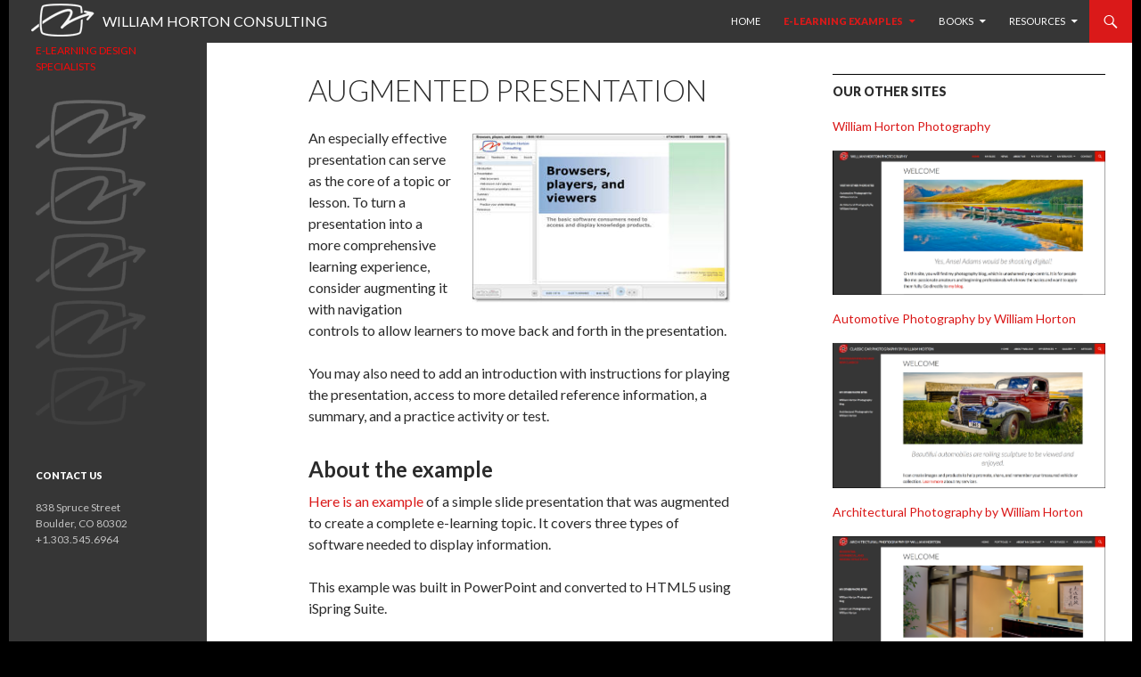

--- FILE ---
content_type: text/html; charset=UTF-8
request_url: https://horton.com/additional-resources/e-learning-examples/absorb-activities/augmented-presentation/
body_size: 6279
content:
<!DOCTYPE html>
<!--[if IE 7]>
<html class="ie ie7" lang="en-US">
<![endif]-->
<!--[if IE 8]>
<html class="ie ie8" lang="en-US">
<![endif]-->
<!--[if !(IE 7) & !(IE 8)]><!-->
<html lang="en-US">
<!--<![endif]-->
<head>
	<meta charset="UTF-8">
	<meta name="viewport" content="width=device-width">
	<title>Augmented presentation | William Horton Consulting</title>
	<link rel="profile" href="https://gmpg.org/xfn/11">
	<link rel="pingback" href="https://horton.com/consulting/xmlrpc.php">
	<!--[if lt IE 9]>
	<script src="https://horton.com/consulting/wp-content/themes/twentyfourteen/js/html5.js?ver=3.7.0"></script>
	<![endif]-->
	<meta name='robots' content='max-image-preview:large' />
<link rel='dns-prefetch' href='//fonts.googleapis.com' />
<link rel='dns-prefetch' href='//s.w.org' />
<link href='https://fonts.gstatic.com' crossorigin rel='preconnect' />
<link rel="alternate" type="application/rss+xml" title="William Horton Consulting &raquo; Feed" href="https://horton.com/feed/" />
<link rel="alternate" type="application/rss+xml" title="William Horton Consulting &raquo; Comments Feed" href="https://horton.com/comments/feed/" />
		<script>
			window._wpemojiSettings = {"baseUrl":"https:\/\/s.w.org\/images\/core\/emoji\/13.1.0\/72x72\/","ext":".png","svgUrl":"https:\/\/s.w.org\/images\/core\/emoji\/13.1.0\/svg\/","svgExt":".svg","source":{"concatemoji":"https:\/\/horton.com\/consulting\/wp-includes\/js\/wp-emoji-release.min.js?ver=5.8.12"}};
			!function(e,a,t){var n,r,o,i=a.createElement("canvas"),p=i.getContext&&i.getContext("2d");function s(e,t){var a=String.fromCharCode;p.clearRect(0,0,i.width,i.height),p.fillText(a.apply(this,e),0,0);e=i.toDataURL();return p.clearRect(0,0,i.width,i.height),p.fillText(a.apply(this,t),0,0),e===i.toDataURL()}function c(e){var t=a.createElement("script");t.src=e,t.defer=t.type="text/javascript",a.getElementsByTagName("head")[0].appendChild(t)}for(o=Array("flag","emoji"),t.supports={everything:!0,everythingExceptFlag:!0},r=0;r<o.length;r++)t.supports[o[r]]=function(e){if(!p||!p.fillText)return!1;switch(p.textBaseline="top",p.font="600 32px Arial",e){case"flag":return s([127987,65039,8205,9895,65039],[127987,65039,8203,9895,65039])?!1:!s([55356,56826,55356,56819],[55356,56826,8203,55356,56819])&&!s([55356,57332,56128,56423,56128,56418,56128,56421,56128,56430,56128,56423,56128,56447],[55356,57332,8203,56128,56423,8203,56128,56418,8203,56128,56421,8203,56128,56430,8203,56128,56423,8203,56128,56447]);case"emoji":return!s([10084,65039,8205,55357,56613],[10084,65039,8203,55357,56613])}return!1}(o[r]),t.supports.everything=t.supports.everything&&t.supports[o[r]],"flag"!==o[r]&&(t.supports.everythingExceptFlag=t.supports.everythingExceptFlag&&t.supports[o[r]]);t.supports.everythingExceptFlag=t.supports.everythingExceptFlag&&!t.supports.flag,t.DOMReady=!1,t.readyCallback=function(){t.DOMReady=!0},t.supports.everything||(n=function(){t.readyCallback()},a.addEventListener?(a.addEventListener("DOMContentLoaded",n,!1),e.addEventListener("load",n,!1)):(e.attachEvent("onload",n),a.attachEvent("onreadystatechange",function(){"complete"===a.readyState&&t.readyCallback()})),(n=t.source||{}).concatemoji?c(n.concatemoji):n.wpemoji&&n.twemoji&&(c(n.twemoji),c(n.wpemoji)))}(window,document,window._wpemojiSettings);
		</script>
		<style>
img.wp-smiley,
img.emoji {
	display: inline !important;
	border: none !important;
	box-shadow: none !important;
	height: 1em !important;
	width: 1em !important;
	margin: 0 .07em !important;
	vertical-align: -0.1em !important;
	background: none !important;
	padding: 0 !important;
}
</style>
	<link rel='stylesheet' id='wp-block-library-css'  href='https://horton.com/consulting/wp-includes/css/dist/block-library/style.min.css?ver=5.8.12' media='all' />
<style id='wp-block-library-theme-inline-css'>
#start-resizable-editor-section{display:none}.wp-block-audio figcaption{color:#555;font-size:13px;text-align:center}.is-dark-theme .wp-block-audio figcaption{color:hsla(0,0%,100%,.65)}.wp-block-code{font-family:Menlo,Consolas,monaco,monospace;color:#1e1e1e;padding:.8em 1em;border:1px solid #ddd;border-radius:4px}.wp-block-embed figcaption{color:#555;font-size:13px;text-align:center}.is-dark-theme .wp-block-embed figcaption{color:hsla(0,0%,100%,.65)}.blocks-gallery-caption{color:#555;font-size:13px;text-align:center}.is-dark-theme .blocks-gallery-caption{color:hsla(0,0%,100%,.65)}.wp-block-image figcaption{color:#555;font-size:13px;text-align:center}.is-dark-theme .wp-block-image figcaption{color:hsla(0,0%,100%,.65)}.wp-block-pullquote{border-top:4px solid;border-bottom:4px solid;margin-bottom:1.75em;color:currentColor}.wp-block-pullquote__citation,.wp-block-pullquote cite,.wp-block-pullquote footer{color:currentColor;text-transform:uppercase;font-size:.8125em;font-style:normal}.wp-block-quote{border-left:.25em solid;margin:0 0 1.75em;padding-left:1em}.wp-block-quote cite,.wp-block-quote footer{color:currentColor;font-size:.8125em;position:relative;font-style:normal}.wp-block-quote.has-text-align-right{border-left:none;border-right:.25em solid;padding-left:0;padding-right:1em}.wp-block-quote.has-text-align-center{border:none;padding-left:0}.wp-block-quote.is-large,.wp-block-quote.is-style-large{border:none}.wp-block-search .wp-block-search__label{font-weight:700}.wp-block-group.has-background{padding:1.25em 2.375em;margin-top:0;margin-bottom:0}.wp-block-separator{border:none;border-bottom:2px solid;margin-left:auto;margin-right:auto;opacity:.4}.wp-block-separator:not(.is-style-wide):not(.is-style-dots){width:100px}.wp-block-separator.has-background:not(.is-style-dots){border-bottom:none;height:1px}.wp-block-separator.has-background:not(.is-style-wide):not(.is-style-dots){height:2px}.wp-block-table thead{border-bottom:3px solid}.wp-block-table tfoot{border-top:3px solid}.wp-block-table td,.wp-block-table th{padding:.5em;border:1px solid;word-break:normal}.wp-block-table figcaption{color:#555;font-size:13px;text-align:center}.is-dark-theme .wp-block-table figcaption{color:hsla(0,0%,100%,.65)}.wp-block-video figcaption{color:#555;font-size:13px;text-align:center}.is-dark-theme .wp-block-video figcaption{color:hsla(0,0%,100%,.65)}.wp-block-template-part.has-background{padding:1.25em 2.375em;margin-top:0;margin-bottom:0}#end-resizable-editor-section{display:none}
</style>
<link rel='stylesheet' id='twentyfourteen-lato-css'  href='https://fonts.googleapis.com/css?family=Lato%3A300%2C400%2C700%2C900%2C300italic%2C400italic%2C700italic&#038;subset=latin%2Clatin-ext&#038;display=fallback' media='all' />
<link rel='stylesheet' id='genericons-css'  href='https://horton.com/consulting/wp-content/themes/twentyfourteen/genericons/genericons.css?ver=3.0.3' media='all' />
<link rel='stylesheet' id='twentyfourteen-style-css'  href='https://horton.com/consulting/wp-content/themes/twentyfourteen-horton/style.css?ver=20190507' media='all' />
<link rel='stylesheet' id='twentyfourteen-block-style-css'  href='https://horton.com/consulting/wp-content/themes/twentyfourteen/css/blocks.css?ver=20190102' media='all' />
<!--[if lt IE 9]>
<link rel='stylesheet' id='twentyfourteen-ie-css'  href='https://horton.com/consulting/wp-content/themes/twentyfourteen/css/ie.css?ver=20140701' media='all' />
<![endif]-->
<script src='https://horton.com/consulting/wp-includes/js/jquery/jquery.min.js?ver=3.6.0' id='jquery-core-js'></script>
<script src='https://horton.com/consulting/wp-includes/js/jquery/jquery-migrate.min.js?ver=3.3.2' id='jquery-migrate-js'></script>
<link rel="https://api.w.org/" href="https://horton.com/wp-json/" /><link rel="alternate" type="application/json" href="https://horton.com/wp-json/wp/v2/pages/335" /><link rel="EditURI" type="application/rsd+xml" title="RSD" href="https://horton.com/consulting/xmlrpc.php?rsd" />
<link rel="wlwmanifest" type="application/wlwmanifest+xml" href="https://horton.com/consulting/wp-includes/wlwmanifest.xml" /> 
<meta name="generator" content="WordPress 5.8.12" />
<link rel="canonical" href="https://horton.com/additional-resources/e-learning-examples/absorb-activities/augmented-presentation/" />
<link rel='shortlink' href='https://horton.com/?p=335' />
<link rel="alternate" type="application/json+oembed" href="https://horton.com/wp-json/oembed/1.0/embed?url=https%3A%2F%2Fhorton.com%2Fadditional-resources%2Fe-learning-examples%2Fabsorb-activities%2Faugmented-presentation%2F" />
<link rel="alternate" type="text/xml+oembed" href="https://horton.com/wp-json/oembed/1.0/embed?url=https%3A%2F%2Fhorton.com%2Fadditional-resources%2Fe-learning-examples%2Fabsorb-activities%2Faugmented-presentation%2F&#038;format=xml" />
<style id="custom-background-css">
body.custom-background { background-color: #000000; }
</style>
			<style id="wp-custom-css">
			.comments-area {
	display: none;
}		</style>
		</head>

<body class="page-template page-template-page-templates page-template-main_side page-template-page-templatesmain_side-php page page-id-335 page-child parent-pageid-300 custom-background wp-embed-responsive masthead-fixed singular">
<div id="page" class="hfeed site">
	
	<header id="masthead" class="site-header" role="banner">
		<div class="header-main">
			<h1 class="site-title"><a href="https://horton.com/" rel="home">William Horton Consulting</a></h1>

			<div class="search-toggle">
				<a href="#search-container" class="screen-reader-text" aria-expanded="false" aria-controls="search-container">Search</a>
			</div>

			<nav id="primary-navigation" class="site-navigation primary-navigation" role="navigation">
				<button class="menu-toggle">Primary Menu</button>
				<a class="screen-reader-text skip-link" href="#content">Skip to content</a>
				<div class="menu-left-full-menu-container"><ul id="primary-menu" class="nav-menu"><li id="menu-item-608" class="menu-item menu-item-type-post_type menu-item-object-page menu-item-home menu-item-608"><a href="https://horton.com/">HOME</a></li>
<li id="menu-item-835" class="menu-item menu-item-type-custom menu-item-object-custom current-menu-ancestor menu-item-has-children menu-item-835"><a href="#">E-learning examples</a>
<ul class="sub-menu">
	<li id="menu-item-836" class="menu-item menu-item-type-post_type menu-item-object-page current-page-ancestor menu-item-836"><a href="https://horton.com/additional-resources/e-learning-examples/">Example overview</a></li>
	<li id="menu-item-252" class="menu-item menu-item-type-post_type menu-item-object-page menu-item-has-children menu-item-252"><a href="https://horton.com/additional-resources/e-learning-examples/e-learning-courses-and-sample-lessons/">Courses and lessons</a>
	<ul class="sub-menu">
		<li id="menu-item-264" class="menu-item menu-item-type-post_type menu-item-object-page menu-item-264"><a href="https://horton.com/additional-resources/e-learning-examples/e-learning-courses-and-sample-lessons/using-gantt-charts/">Using Gantt Charts</a></li>
		<li id="menu-item-307" class="menu-item menu-item-type-post_type menu-item-object-page menu-item-307"><a href="https://horton.com/additional-resources/e-learning-examples/e-learning-courses-and-sample-lessons/vision-and-the-church/">Vision and the Church</a></li>
		<li id="menu-item-263" class="menu-item menu-item-type-post_type menu-item-object-page menu-item-263"><a href="https://horton.com/additional-resources/e-learning-examples/e-learning-courses-and-sample-lessons/designing-electronic-courses/">Designing Electronic Courses</a></li>
		<li id="menu-item-268" class="menu-item menu-item-type-post_type menu-item-object-page menu-item-268"><a href="https://horton.com/additional-resources/e-learning-examples/e-learning-courses-and-sample-lessons/hydrologic-cycle-review/">Hydrologic cycle review</a></li>
		<li id="menu-item-273" class="menu-item menu-item-type-post_type menu-item-object-page menu-item-273"><a href="https://horton.com/additional-resources/e-learning-examples/e-learning-courses-and-sample-lessons/using-the-critical-path/">Using the critical path</a></li>
		<li id="menu-item-277" class="menu-item menu-item-type-post_type menu-item-object-page menu-item-277"><a href="https://horton.com/additional-resources/e-learning-examples/e-learning-courses-and-sample-lessons/concepts-for-object-oriented-programming/">Concepts for object-oriented programming</a></li>
		<li id="menu-item-281" class="menu-item menu-item-type-post_type menu-item-object-page menu-item-281"><a href="https://horton.com/additional-resources/e-learning-examples/e-learning-courses-and-sample-lessons/introduction-to-slact/">Introduction to: SLaCT</a></li>
		<li id="menu-item-290" class="menu-item menu-item-type-post_type menu-item-object-page menu-item-290"><a href="https://horton.com/additional-resources/e-learning-examples/e-learning-courses-and-sample-lessons/closing-the-north-loop-trail/">Closing the North Loop Trail</a></li>
		<li id="menu-item-295" class="menu-item menu-item-type-post_type menu-item-object-page menu-item-295"><a href="https://horton.com/additional-resources/e-learning-examples/e-learning-courses-and-sample-lessons/using-text-components/">Using text components</a></li>
		<li id="menu-item-299" class="menu-item menu-item-type-post_type menu-item-object-page menu-item-299"><a href="https://horton.com/additional-resources/e-learning-examples/e-learning-courses-and-sample-lessons/embedded-e-learning/">Embedded e-learning</a></li>
	</ul>
</li>
	<li id="menu-item-315" class="menu-item menu-item-type-post_type menu-item-object-page current-page-ancestor current-menu-ancestor current-menu-parent current-page-parent current_page_parent current_page_ancestor menu-item-has-children menu-item-315"><a href="https://horton.com/additional-resources/e-learning-examples/absorb-activities/">Absorb activities</a>
	<ul class="sub-menu">
		<li id="menu-item-317" class="menu-item menu-item-type-post_type menu-item-object-page menu-item-317"><a href="https://horton.com/additional-resources/e-learning-examples/absorb-activities/slide-show-presentation/">Slide show presentation</a></li>
		<li id="menu-item-316" class="menu-item menu-item-type-post_type menu-item-object-page menu-item-316"><a href="https://horton.com/additional-resources/e-learning-examples/absorb-activities/software-demonstration/">Software demonstration</a></li>
		<li id="menu-item-334" class="menu-item menu-item-type-post_type menu-item-object-page menu-item-334"><a href="https://horton.com/additional-resources/e-learning-examples/absorb-activities/scenario-demonstration/">Scenario demonstration</a></li>
		<li id="menu-item-333" class="menu-item menu-item-type-post_type menu-item-object-page menu-item-333"><a href="https://horton.com/additional-resources/e-learning-examples/absorb-activities/user-interface-tour/">User-interface tour</a></li>
		<li id="menu-item-332" class="menu-item menu-item-type-post_type menu-item-object-page menu-item-332"><a href="https://horton.com/additional-resources/e-learning-examples/absorb-activities/feature-demonstration/">Feature demonstration</a></li>
		<li id="menu-item-331" class="menu-item menu-item-type-post_type menu-item-object-page menu-item-331"><a href="https://horton.com/additional-resources/e-learning-examples/absorb-activities/extended-examples/">Extended examples</a></li>
		<li id="menu-item-338" class="menu-item menu-item-type-post_type menu-item-object-page current-menu-item page_item page-item-335 current_page_item menu-item-338"><a href="https://horton.com/additional-resources/e-learning-examples/absorb-activities/augmented-presentation/" aria-current="page">Augmented presentation</a></li>
		<li id="menu-item-342" class="menu-item menu-item-type-post_type menu-item-object-page menu-item-342"><a href="https://horton.com/additional-resources/e-learning-examples/absorb-activities/stories/">Stories</a></li>
		<li id="menu-item-346" class="menu-item menu-item-type-post_type menu-item-object-page menu-item-346"><a href="https://horton.com/additional-resources/e-learning-examples/absorb-activities/active-examples/">Active examples</a></li>
		<li id="menu-item-350" class="menu-item menu-item-type-post_type menu-item-object-page menu-item-350"><a href="https://horton.com/additional-resources/e-learning-examples/absorb-activities/guided-tours/">Guided tours</a></li>
	</ul>
</li>
	<li id="menu-item-359" class="menu-item menu-item-type-post_type menu-item-object-page menu-item-has-children menu-item-359"><a href="https://horton.com/additional-resources/e-learning-examples/do-activities/">Do activities</a>
	<ul class="sub-menu">
		<li id="menu-item-358" class="menu-item menu-item-type-post_type menu-item-object-page menu-item-358"><a href="https://horton.com/additional-resources/e-learning-examples/do-activities/drill-and-practice/">Drill and practice</a></li>
		<li id="menu-item-363" class="menu-item menu-item-type-post_type menu-item-object-page menu-item-363"><a href="https://horton.com/additional-resources/e-learning-examples/do-activities/hands-on/">Hands-on activity</a></li>
		<li id="menu-item-378" class="menu-item menu-item-type-post_type menu-item-object-page menu-item-378"><a href="https://horton.com/additional-resources/e-learning-examples/do-activities/guided-analysis/">Guided analysis</a></li>
		<li id="menu-item-387" class="menu-item menu-item-type-post_type menu-item-object-page menu-item-387"><a href="https://horton.com/additional-resources/e-learning-examples/do-activities/virtual-laboratories/">Virtual laboratories</a></li>
		<li id="menu-item-391" class="menu-item menu-item-type-post_type menu-item-object-page menu-item-391"><a href="https://horton.com/additional-resources/e-learning-examples/do-activities/case-study/">Case study</a></li>
		<li id="menu-item-399" class="menu-item menu-item-type-post_type menu-item-object-page menu-item-399"><a href="https://horton.com/additional-resources/e-learning-examples/do-activities/mini-scenarios/">Dig-and-decide</a></li>
		<li id="menu-item-404" class="menu-item menu-item-type-post_type menu-item-object-page menu-item-404"><a href="https://horton.com/additional-resources/e-learning-examples/do-activities/team-task-activity/">Team-task activity</a></li>
		<li id="menu-item-408" class="menu-item menu-item-type-post_type menu-item-object-page menu-item-408"><a href="https://horton.com/additional-resources/e-learning-examples/do-activities/role-playing-activity/">Role-playing activity</a></li>
	</ul>
</li>
	<li id="menu-item-444" class="menu-item menu-item-type-post_type menu-item-object-page menu-item-has-children menu-item-444"><a href="https://horton.com/additional-resources/e-learning-examples/connect-activities/">Connect activities</a>
	<ul class="sub-menu">
		<li id="menu-item-445" class="menu-item menu-item-type-post_type menu-item-object-page menu-item-445"><a href="https://horton.com/additional-resources/e-learning-examples/connect-activities/calculators/">Calculators</a></li>
		<li id="menu-item-557" class="menu-item menu-item-type-post_type menu-item-object-page menu-item-557"><a href="https://horton.com/additional-resources/e-learning-examples/connect-activities/e-consultants/">E-consultants</a></li>
		<li id="menu-item-556" class="menu-item menu-item-type-post_type menu-item-object-page menu-item-556"><a href="https://horton.com/additional-resources/e-learning-examples/connect-activities/scavenger-hunts/">Scavenger hunts</a></li>
		<li id="menu-item-558" class="menu-item menu-item-type-post_type menu-item-object-page menu-item-558"><a href="https://horton.com/additional-resources/e-learning-examples/connect-activities/guided-research/">Guided research</a></li>
		<li id="menu-item-559" class="menu-item menu-item-type-post_type menu-item-object-page menu-item-559"><a href="https://horton.com/additional-resources/e-learning-examples/connect-activities/group-critique/">Group critique</a></li>
	</ul>
</li>
	<li id="menu-item-451" class="menu-item menu-item-type-post_type menu-item-object-page menu-item-has-children menu-item-451"><a href="https://horton.com/additional-resources/e-learning-examples/tests-and-assessments/">Tests and assessments</a>
	<ul class="sub-menu">
		<li id="menu-item-461" class="menu-item menu-item-type-post_type menu-item-object-page menu-item-461"><a href="https://horton.com/additional-resources/e-learning-examples/tests-and-assessments/pick-one-test-questions/">Pick-one test questions</a></li>
		<li id="menu-item-463" class="menu-item menu-item-type-post_type menu-item-object-page menu-item-463"><a href="https://horton.com/additional-resources/e-learning-examples/tests-and-assessments/click-in-picture-test-question/">Click-in-picture test question</a></li>
		<li id="menu-item-462" class="menu-item menu-item-type-post_type menu-item-object-page menu-item-462"><a href="https://horton.com/additional-resources/e-learning-examples/tests-and-assessments/pick-multiple-test-question/">Pick-multiple test question</a></li>
		<li id="menu-item-478" class="menu-item menu-item-type-post_type menu-item-object-page menu-item-478"><a href="https://horton.com/additional-resources/e-learning-examples/tests-and-assessments/fill-in-the-blanks-questions/">Fill-in-the-blanks questions</a></li>
		<li id="menu-item-477" class="menu-item menu-item-type-post_type menu-item-object-page menu-item-477"><a href="https://horton.com/additional-resources/e-learning-examples/tests-and-assessments/matching-list-questions/">Matching-list questions</a></li>
		<li id="menu-item-476" class="menu-item menu-item-type-post_type menu-item-object-page menu-item-476"><a href="https://horton.com/additional-resources/e-learning-examples/tests-and-assessments/sequence-questions/">Sequence questions</a></li>
		<li id="menu-item-486" class="menu-item menu-item-type-post_type menu-item-object-page menu-item-486"><a href="https://horton.com/additional-resources/e-learning-examples/tests-and-assessments/composition-questions/">Composition questions</a></li>
		<li id="menu-item-485" class="menu-item menu-item-type-post_type menu-item-object-page menu-item-485"><a href="https://horton.com/additional-resources/e-learning-examples/tests-and-assessments/performance-questions/">Performance questions</a></li>
		<li id="menu-item-490" class="menu-item menu-item-type-post_type menu-item-object-page menu-item-490"><a href="https://horton.com/additional-resources/e-learning-examples/tests-and-assessments/feedback-donts/">Feedback don&#8217;ts</a></li>
	</ul>
</li>
	<li id="menu-item-518" class="menu-item menu-item-type-post_type menu-item-object-page menu-item-has-children menu-item-518"><a href="https://horton.com/additional-resources/e-learning-examples/games-and-simulation/">Games and simulations</a>
	<ul class="sub-menu">
		<li id="menu-item-517" class="menu-item menu-item-type-post_type menu-item-object-page menu-item-517"><a href="https://horton.com/additional-resources/e-learning-examples/games-and-simulation/interview-simulator/">Interview simulator</a></li>
		<li id="menu-item-516" class="menu-item menu-item-type-post_type menu-item-object-page menu-item-516"><a href="https://horton.com/additional-resources/e-learning-examples/games-and-simulation/quiz-show-style-activity/">Quiz-show style activity</a></li>
		<li id="menu-item-515" class="menu-item menu-item-type-post_type menu-item-object-page menu-item-515"><a href="https://horton.com/additional-resources/e-learning-examples/games-and-simulation/word-puzzle/">Word puzzle</a></li>
		<li id="menu-item-523" class="menu-item menu-item-type-post_type menu-item-object-page menu-item-523"><a href="https://horton.com/additional-resources/e-learning-examples/games-and-simulation/jigsaw-puzzle/">Jigsaw puzzle</a></li>
		<li id="menu-item-527" class="menu-item menu-item-type-post_type menu-item-object-page menu-item-527"><a href="https://horton.com/additional-resources/e-learning-examples/games-and-simulation/software-simulation/">Software simulation</a></li>
		<li id="menu-item-534" class="menu-item menu-item-type-post_type menu-item-object-page menu-item-534"><a href="https://horton.com/additional-resources/e-learning-examples/games-and-simulation/device-simulation/">Device simulation</a></li>
		<li id="menu-item-539" class="menu-item menu-item-type-post_type menu-item-object-page menu-item-539"><a href="https://horton.com/additional-resources/e-learning-examples/games-and-simulation/math-simulation/">Math simulation</a></li>
		<li id="menu-item-889" class="menu-item menu-item-type-post_type menu-item-object-page menu-item-889"><a href="https://horton.com/additional-resources/e-learning-examples/games-and-simulation/environmental-simulation/">Environmental simulation</a></li>
	</ul>
</li>
	<li id="menu-item-563" class="menu-item menu-item-type-post_type menu-item-object-page menu-item-has-children menu-item-563"><a href="https://horton.com/additional-resources/e-learning-examples/mobile-examples/">Mobile examples</a>
	<ul class="sub-menu">
		<li id="menu-item-562" class="menu-item menu-item-type-post_type menu-item-object-page menu-item-562"><a href="https://horton.com/additional-resources/e-learning-examples/mobile-examples/architectural-tour/">Architectural tour</a></li>
		<li id="menu-item-561" class="menu-item menu-item-type-post_type menu-item-object-page menu-item-561"><a href="https://horton.com/additional-resources/e-learning-examples/mobile-examples/guided-tours/">Guided tours</a></li>
		<li id="menu-item-892" class="menu-item menu-item-type-post_type menu-item-object-page menu-item-892"><a href="https://horton.com/additional-resources/e-learning-examples/mobile-examples/mobile-calculator/">Mobile calculator</a></li>
		<li id="menu-item-564" class="menu-item menu-item-type-post_type menu-item-object-page menu-item-564"><a href="https://horton.com/additional-resources/e-learning-examples/games-and-simulation/quiz-show-style-activity/">Quiz-show style activity</a></li>
	</ul>
</li>
</ul>
</li>
<li id="menu-item-837" class="menu-item menu-item-type-custom menu-item-object-custom menu-item-has-children menu-item-837"><a href="#">Books</a>
<ul class="sub-menu">
	<li id="menu-item-88" class="menu-item menu-item-type-post_type menu-item-object-page menu-item-88"><a href="https://horton.com/books/">Book List</a></li>
	<li id="menu-item-95" class="menu-item menu-item-type-post_type menu-item-object-page menu-item-95"><a href="https://horton.com/books/e-learning-by-design/"><em>E-learning by Design</em></a></li>
	<li id="menu-item-115" class="menu-item menu-item-type-post_type menu-item-object-page menu-item-115"><a href="https://horton.com/books/e-learning-tools-and-technologies/"><em>E-learning Tools and Technologies</em></a></li>
	<li id="menu-item-134" class="menu-item menu-item-type-post_type menu-item-object-page menu-item-134"><a href="https://horton.com/books/evaluating-e-learning/"><em>Evaluating E-learning</em></a></li>
	<li id="menu-item-1226" class="menu-item menu-item-type-post_type menu-item-object-page menu-item-1226"><a href="https://horton.com/books/leading-e-learning/"><em>Leading E-learning</em></a></li>
	<li id="menu-item-1227" class="menu-item menu-item-type-post_type menu-item-object-page menu-item-1227"><a href="https://horton.com/books/using-e-learning/"><em>Using E-learning</em></a></li>
</ul>
</li>
<li id="menu-item-1228" class="menu-item menu-item-type-post_type menu-item-object-page current-page-ancestor menu-item-has-children menu-item-1228"><a href="https://horton.com/additional-resources/">Resources</a>
<ul class="sub-menu">
	<li id="menu-item-1233" class="menu-item menu-item-type-post_type menu-item-object-page menu-item-1233"><a href="https://horton.com/additional-resources/collaboration-policy/">Collaboration policy</a></li>
	<li id="menu-item-1232" class="menu-item menu-item-type-post_type menu-item-object-page menu-item-1232"><a href="https://horton.com/additional-resources/live-events-guide/">Live events guide</a></li>
	<li id="menu-item-1231" class="menu-item menu-item-type-post_type menu-item-object-page menu-item-1231"><a href="https://horton.com/additional-resources/messaging-guide/">Messaging guide</a></li>
	<li id="menu-item-1229" class="menu-item menu-item-type-post_type menu-item-object-page menu-item-1229"><a href="https://horton.com/additional-resources/cohen-style-checker/">Cohen Style Checker</a></li>
	<li id="menu-item-1230" class="menu-item menu-item-type-post_type menu-item-object-page menu-item-1230"><a href="https://horton.com/additional-resources/buzzword-generator/">Buzzword generator</a></li>
	<li id="menu-item-1278" class="menu-item menu-item-type-post_type menu-item-object-page menu-item-1278"><a href="https://horton.com/additional-resources/recorded-presentations/">Recorded Presentations</a></li>
</ul>
</li>
</ul></div>			</nav>
		</div>

		<div id="search-container" class="search-box-wrapper hide">
			<div class="search-box">
				<form role="search" method="get" class="search-form" action="https://horton.com/">
				<label>
					<span class="screen-reader-text">Search for:</span>
					<input type="search" class="search-field" placeholder="Search &hellip;" value="" name="s" />
				</label>
				<input type="submit" class="search-submit" value="Search" />
			</form>			</div>
		</div>
	</header><!-- #masthead -->

	<div id="main" class="site-main">

<div id="main-content" class="main-content">

<div class="breadcrumbs">
    </div>
	<div id="primary" class="content-area">
		<div id="content" class="site-content" role="main">

			
<article id="post-335" class="post-335 page type-page status-publish hentry">
	<header class="entry-header"><h1 class="entry-title">Augmented presentation</h1></header><!-- .entry-header -->
	<div class="entry-content">
		<p><a href="http://horton.com/consulting/portfolio/augmented_presentation/index.html" target="_blank"><img loading="lazy" class="alignright wp-image-336" src="http://horton.com/consulting/wp-content/uploads/2014/02/augmented.jpg" alt="Augmented presentation" width="290" height="178" /></a>An especially effective presentation can serve as the core of a topic or lesson. To turn a presentation into a more comprehensive learning experience, consider augmenting it with navigation controls to allow learners to move back and forth in the presentation.</p>
<p>You may also need to add an introduction with instructions for playing the presentation, access to more detailed reference information, a summary, and a practice activity or test.</p>
<h2>About the example</h2>
<p><a href="http://horton.com/consulting/portfolio/augmented_presentation/index.html" target="_blank">Here is an example</a> of a simple slide presentation that was augmented to create a complete e-learning topic. It covers three types of software needed to display information.</p>
<p>This example was built in PowerPoint and converted to HTML5 using iSpring Suite.</p>
	</div><!-- .entry-content -->
</article><!-- #post-335 -->

		</div><!-- #content -->
	</div><!-- #primary -->
	<div id="content-sidebar" class="content-sidebar widget-area" role="complementary">
	<aside id="text-9" class="widget widget_text"><h1 class="widget-title">OUR OTHER SITES</h1>			<div class="textwidget"><a href="https://www.williamhortonphotography.com" target="_blank" rel="noopener">William Horton Photography</a><br /><br /><a href="https://www.williamhortonphotography.com" target="_blank" rel="noopener"><img src="https://horton.com/consulting/wp-content/uploads/2014/09/PhotoScreen.png" /></a><br /><br />

<a href="https://www.williamhortonphotography.com/automotive-photography/" target="_blank" rel="noopener">Automotive Photography by William Horton</a><br /><br />
<a href="https://www.williamhortonphotography.com/automotive-photography/" target="_blank""><img src="https://horton.com/consulting/wp-content/uploads/2014/09/CarsScreen.png" /></a><br /><br />

<a href="https://www.williamhortonphotography.com/architectural-photography/" target="_blank" rel="noopener">Architectural Photography by William Horton</a><br /><br />
<a href="https://www.williamhortonphotography.com/architectural-photography/" target="_blank" rel="noopener"><img src="https://horton.com/consulting/wp-content/uploads/2014/09/ArchScreen.png" /></a></div>
		</aside></div><!-- #content-sidebar -->
</div><!-- #main-content -->

<div id="secondary">
		<h2 class="site-description">E-learning design specialists</h2>
	
	
		<div id="primary-sidebar" class="primary-sidebar widget-area" role="complementary">
		<aside id="text-10" class="widget widget_text">			<div class="textwidget"><img src="https://horton.com/consulting/wp-content/uploads/2014/09/25-Logo.png" class="sidebar-logo" /><br />
<img src="https://horton.com/consulting/wp-content/uploads/2014/09/20-Logo.png" class="sidebar-logo" /><br />
<img src="https://horton.com/consulting/wp-content/uploads/2014/09/15-Logo.png" class="sidebar-logo" /><br />
<img src="https://horton.com/consulting/wp-content/uploads/2014/09/10-Logo.png" class="sidebar-logo" /><br />
<img src="https://horton.com/consulting/wp-content/uploads/2014/09/05-Logo.png" class="sidebar-logo" /></div>
		</aside><aside id="text-8" class="widget widget_text"><h1 class="widget-title">Contact us</h1>			<div class="textwidget">838 Spruce Street<br/>
Boulder, CO 80302<br />

+1.303.545.6964</div>
		</aside>	</div><!-- #primary-sidebar -->
	</div><!-- #secondary -->

		</div><!-- #main -->

		<footer id="colophon" class="site-footer" role="contentinfo">

			
			<div class="site-info">
												<a href="https://wordpress.org/" class="imprint">
					Proudly powered by WordPress				</a>
			</div><!-- .site-info -->
		</footer><!-- #colophon -->
	</div><!-- #page -->

	<script src='https://horton.com/consulting/wp-content/themes/twentyfourteen/js/functions.js?ver=20171218' id='twentyfourteen-script-js'></script>
<script src='https://horton.com/consulting/wp-includes/js/wp-embed.min.js?ver=5.8.12' id='wp-embed-js'></script>
</body>
<script>'undefined'=== typeof _trfq || (window._trfq = []);'undefined'=== typeof _trfd && (window._trfd=[]),_trfd.push({'tccl.baseHost':'secureserver.net'},{'ap':'cpsh-oh'},{'server':'p3plzcpnl506298'},{'dcenter':'p3'},{'cp_id':'7219949'},{'cp_cl':'8'}) // Monitoring performance to make your website faster. If you want to opt-out, please contact web hosting support.</script><script src='https://img1.wsimg.com/traffic-assets/js/tccl.min.js'></script></html>


--- FILE ---
content_type: text/css
request_url: https://horton.com/consulting/wp-content/themes/twentyfourteen-horton/style.css?ver=20190507
body_size: 1059
content:
/*
Theme Name: HORTON Theme
Version: 1.0
Description: Child theme for horton 
Author: Katherine Horton
Author URI: http://www.horton.com
Template: twentyfourteen*/
@import url('https://fonts.googleapis.com/css?family=Cagliostro');
@import url('../twentyfourteen/style.css');

*::-moz-selection {
    background: none repeat scroll 0% 0% #da1919;
    color: #FFF;
    text-shadow: none;
}
blockquote {
	text-align: center;
	font-size: 2em;
	padding-top: 25px;
}
/*--Container--*/
.site {
margin: 0 auto;
}
/*-- Breadcrumbs --*/
.breadcrumbs {
	padding-top:10px;
	padding-right:30px;
	text-align:right;
	font-size: .7em;
	
}
.post_thumb {
	display:none;
}
/*--twitter--*/
.tb_twitterlogo {
	display:none;
}
/*--Masthead--*/
.site-header {
	/*--background-image: url('https://horton.com/consulting/wp-content/uploads/2014/09/Wordpress2014Banner.png');--*/
    	background-color: #363636;
}
.site:before {
    background-color: #363636;
}
div.header-main {
	background-image: url('https://horton.com/consulting/wp-content/uploads/2014/09/LogoSingleSmall.png');	
	background-repeat: no-repeat;
}
.site-title {
	font-size: 1em;
	font-weight: normal;
	text-transform: uppercase;
	margin-left: 75px;
}
.site-description {
	color: #f60909;
	font-size:.75em;
	font-weight:normal;
	text-transform: uppercase;
}
.content-area, .content-sidebar {
    padding-top: 25px;
}

/*--Sidebar--*/
#secondary {
    	background-color: #363636;
}
.sidebar-logo {
	padding-top: 10px;
	width: 124px;
	height: 65px;
}
.content-sidebar .widget .widget-title {
    border-top: 1px solid #000;
}

/*--Contact_form widget--*/
#cntctfrm_contact_form input.text, 
#cntctfrm_contact_form textarea,
#cntctfrm_contact_message, 
#cntctfrm_contact_name, 
#cntctfrm_contact_email,
#cntctfrm_contact_subject {
	width: 500px;
}

/*--Links--*/
a {
	color: #da1919;
	text-decoration: none;
}
a:hover {
	color: #f60909;
	text-decoration: none;
}
.entry-content a:hover, .entry-summary a:hover, .page-content a:hover, .comment-content a:hover {
    text-decoration: underline;
}
.entry-content a, .entry-summary a, .page-content a, .comment-content a {
    text-decoration: none;
}
.site-navigation .primary-navigation a:hover {
	color: #f60909;
}
.site-navigation .primary-navigation a {
	margin-left:10px;
}
/*--Menu links and highlights--*/
.site-navigation .current_page_item > a, .site-navigation .current_page_ancestor > a, .site-navigation .current-menu-item > a, .site-navigation .current-menu-ancestor > a {
	color: #da1919;
    	font-weight: 900;
}

.secondary-navigation ul ul {
	background-color: #5c5c5c;
}
.secondary-navigation li:hover > a,
.secondary-navigation li.focus > a {
	background-color: #da1919;
}
.secondary-navigation ul ul a:hover, .secondary-navigation ul ul li.focus > a {
    	background-color: #373737;
}
.primary-navigation ul ul a:hover, .primary-navigation ul ul li.focus > a {
    	background-color: #373737;
}
.primary-navigation li:hover > a,
	.primary-navigation li.focus > a {
		background-color: #da1919;
		color: #fff;
		padding-left:10px;
}
.primary-navigation ul ul {
	background-color: #5c5c5c;
}

/*--Search--*/
.search-toggle {
    	background-color: #da1919;
}
.search-toggle:hover {
    	background-color: #f60909;
}
.search-toggle.active {
	background-color: #da1919;
}
.search-box {
    background-color: #da1919;
}

/*--Widgets--*/
.widget a:hover {
	color: #f60909;
}
.content-sidebar .widget a {
    color: #da1919;
}
/*--Buttons--*/
button, .button, input[type="button"], input[type="reset"], input[type="submit"] {
    	background-color: #da1919;
}
input[type="button"]:hover, 
input[type="reset"]:hover, 
input[type="submit"]:hover {
    	background-color: #f60909;
}
input[type="button"]:active, 
input[type="reset"]:active, 
input[type="submit"]:active {
    	background-color: #ff0000;
}
.content-sidebar .widget input[type="button"], 
.content-sidebar .widget input[type="reset"], 
.content-sidebar .widget input[type="submit"] {
    background-color: #da1919;
}
.content-sidebar .widget input[type="button"]:hover, 
.content-sidebar .widget input[type="reset"]:hover, 
.content-sidebar .widget input[type="submit"]:hover {
    	background-color: #f60909;
}
.content-sidebar .widget input[type="button"]:active, 
.content-sidebar .widget input[type="reset"]:active, 
.content-sidebar .widget input[type="submit"]:active {
    	background-color: #ff0000;
}
.widget button,
.widget .button,
.widget input[type="button"],
.widget input[type="reset"],
.widget input[type="submit"] {
	background-color: #da1919;
}
.widget input[type="button"]:hover,
.widget input[type="button"]:focus,
.widget input[type="reset"]:hover,
.widget input[type="reset"]:focus,
.widget input[type="submit"]:hover,
.widget input[type="submit"]:focus {
	background-color: #f60909;
}

.widget input[type="button"]:active,
.widget input[type="reset"]:active,
.widget input[type="submit"]:active {
	background-color: #ff0000;
}
/*--Site map --*/
.page-navi {
	padding-left: 75px;
}
.site-info {
	text-align: center;
}